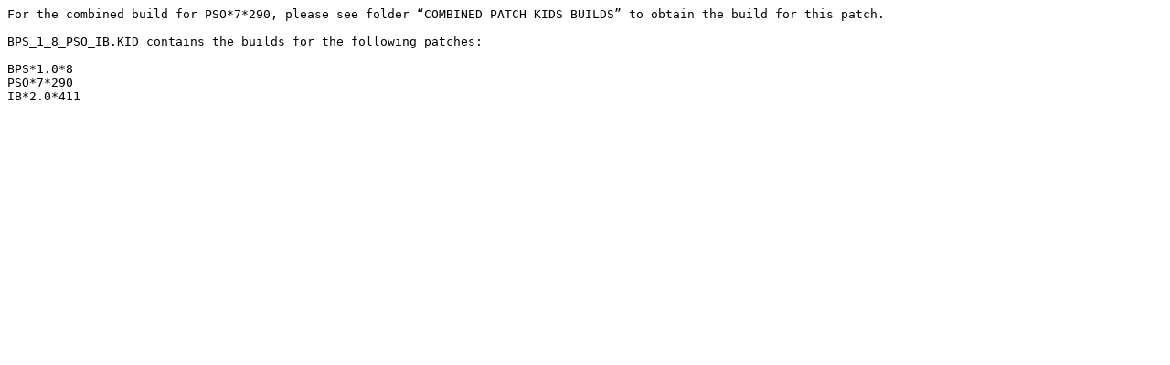

--- FILE ---
content_type: text/plain
request_url: https://foia-vista.worldvista.org/Patches_By_Application/PSO-OUTPATIENT%20PHARMACY/PSO-7_SEQ-304_PAT-290_NOTE.txt
body_size: 184
content:
For the combined build for PSO*7*290, please see folder “COMBINED PATCH KIDS BUILDS” to obtain the build for this patch.

BPS_1_8_PSO_IB.KID contains the builds for the following patches:

BPS*1.0*8
PSO*7*290
IB*2.0*411
